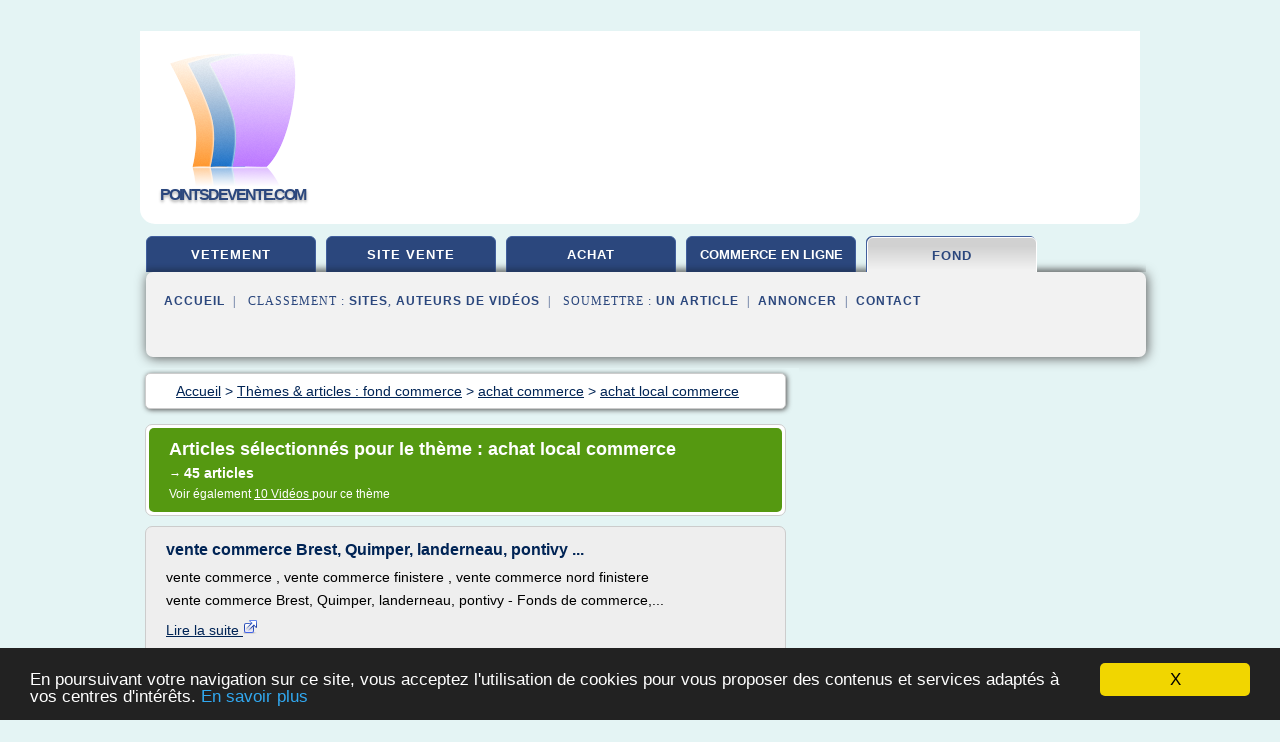

--- FILE ---
content_type: text/html; charset=UTF-8
request_url: https://www.pointsdevente.com/pdv/c,k/bloglist/achat+local+commerce,0
body_size: 84678
content:
<html><head><title>achat local commerce :
              vente commerce Brest, Quimper, landerneau, pontivy ...
                (article) 
              </title><meta http-equiv="content-type" content="text/html; charset=utf-8"/><meta name="description" content="Sites sur achat local commerce: ; "/><meta name="keywords" content="fond commerce, achat local commerce, vid&#xE9;os, article, videos, articles, video, vid&#xE9;o"/><meta content="General" name="rating"/><link href="/taggup/css/style,v2.css" rel="stylesheet" type="text/css"/><link href="/taggup/css/fluid_grid.css" rel="stylesheet" type="text/css"/><link href="/taggup/css/glow-tabs/tabs.css" rel="stylesheet" type="text/css"/><script type="text/javascript" src="/taggup//js/taggup.js"><!--NOT EMPTY--></script><script src="/taggup/domains/common/jquery/js/jquery-1.7.1.min.js"><!--NOT EMPTY--></script><script src="/taggup/domains/common/jquery/js/jquery-ui-1.8.17.custom.min.js"><!--NOT EMPTY--></script><link href="/taggup/domains/common/jquery/css/ui-lightness/jquery-ui-1.8.17.custom.css" media="all" type="text/css" rel="stylesheet"/><script type="text/javascript" src="/taggup/domains/common/windows_js_1.3/javascripts/prototype.js"><!--NOT EMPTY--></script><script type="text/javascript" src="/taggup/domains/common/windows_js_1.3/javascripts/window.js"><!--NOT EMPTY--></script><script type="text/javascript" src="/taggup/domains/common/windows_js_1.3/javascripts/effects.js"><!--NOT EMPTY--></script><script type="text/javascript" src="/taggup/domains/common/windows_js_1.3/javascripts/window_ext.js"><!--NOT EMPTY--></script><link href="/taggup/domains/common/windows_js_1.3/themes/default.css" rel="stylesheet" type="text/css"/><script type="text/javascript">var switchTo5x=true;</script>
<script type="text/javascript" src="https://w.sharethis.com/button/buttons.js"></script>
<script type="text/javascript" src="https://s.sharethis.com/loader.js"></script>

<script type="text/javascript">

   jQuery.noConflict();

   jQuery(document).ready(function(){
     jQuery("a.ext").click(function(){ 
        var url = this.href;

        jQuery.ajax({
        async: false,
        type: "GET",
        url: "/logger", 
        data: {
                sid: Math.random(), 
                clicked: url,
		source: window.location.href
        },
        contentType: "application/x-www-form-urlencoded; charset=UTF-8",
        cache: false
        });
        return true; 
    });
  });

  </script><meta name="viewport" content="width=device-width, initial-scale=1"/><script async="" src="//pagead2.googlesyndication.com/pagead/js/adsbygoogle.js"><!--NOT EMPTY--></script><script>
	  (adsbygoogle = window.adsbygoogle || []).push({
	    google_ad_client: "ca-pub-0960210551554417",
	    enable_page_level_ads: true
	  });
	</script></head><body id="top"><script type="text/javascript">
  window.google_analytics_uacct = "UA-1031560-1"
</script>
<center><div id="fixed_header"><div id="fixed_header_logo"><a href="/"><img border="0" src="/logo.png"/></a></div><div id="fixed_header_menu" style="padding-right: 30px"><a onclick="Element.show('navigation_menu'); Element.hide('show_menu');Element.show('hide_menu');" id="show_menu" style="cursor: pointer">Menu</a><a onclick="Element.hide('navigation_menu'); Element.hide('hide_menu');Element.show('show_menu');" id="hide_menu" style="cursor: pointer">Fermer Menu</a></div></div><script type="text/javascript">
    Element.hide('hide_menu');
  </script><div id="fixed_header_mobile"><div id="fixed_header_logo"><a href="/"><img border="0" src="/logo.png"/></a></div><div id="fixed_header_menu" style="padding-right: 30px"><a onclick="Element.show('navigation_menu'); Element.hide('show_mobile_menu');Element.show('hide_mobile_menu');" id="show_mobile_menu" style="cursor: pointer">Menu</a><a onclick="Element.hide('navigation_menu'); Element.hide('hide_mobile_menu');Element.show('show_mobile_menu');" id="hide_mobile_menu" style="cursor: pointer">Fermer Menu</a></div></div><script type="text/javascript">
    Element.hide('hide_mobile_menu');
  </script><script type="text/javascript"><!--
     if(jQuery(window).outerWidth() > 768){
       jQuery("#fixed_header").hide();
     }

     jQuery(window).resize(function () {
        jQuery("#navigation_menu").hide();
        jQuery("#hide_mobile_menu").hide();
        jQuery("#show_mobile_menu").show();
        jQuery("#hide_menu").hide();
        jQuery("#show_menu").show();
        if (jQuery(this).scrollTop() > 80) {
           jQuery("#fixed_header").show();
        } else {
           jQuery("#fixed_header").hide();
        }
     });


     jQuery(window).scroll(function () { 
	jQuery("#navigation_menu").hide();
	jQuery("#hide_mobile_menu").hide();
	jQuery("#show_mobile_menu").show();
	jQuery("#hide_menu").hide();
	jQuery("#show_menu").show();

	if (jQuery(this).scrollTop() > 80) {
           jQuery("#fixed_header").show();
	} else {
	   jQuery("#fixed_header").hide();
	}
     });

      --></script><div id="container"><!--header-top--><div class="logo_container"><table cellspacing="0" cellpadding="10" border="0"><tr><td align="center">      <a href="/">
        <img border="0" src="/logo.png"/>
      </a>
      <div class="logo"><a>pointsdevente.com</a></div>

</td><td><div class="header_banner_ad"><!-- CSS dans style,v2.css
-->


<script type="text/javascript">
<!--
        google_ad_client = "pub-0960210551554417";
        /* pageheader */
        google_ad_slot = "9359404680";
        google_ad_width = 728;
        google_ad_height = 90;
        //-->
        </script>
        <script type="text/javascript"
                src="https://pagead2.googlesyndication.com/pagead/show_ads.js">
        <!--NOT EMPTY-->
        </script>




</div></td></tr></table></div><div id="navigation_menu"><ul><li><a href="/index.html">Accueil</a></li><li><a href="/index.html"> Vetement En Ligne</a></li><li><a href="/pdv/2/site+de+vente.html"> Site De Vente</a></li><li><a href="/pdv/3/achat+en+ligne.html"> Achat En Ligne</a></li><li><a href="/pdv/4/commerce+en+ligne.html"> Commerce En Ligne</a></li><li><a href="/pdv/5/fond+commerce.html" id="current" class="selected"> Fond Commerce</a></li><li><a href="/pdv/top/blogs/0">Classement de Sites</a></li><li><a href="/pdv/top/producers/0">Classement Auteurs de Vid&#xE9;os</a></li><li><a rel="nofollow" href="/submit.php">
        Soumettre 
      un article</a></li><li><a rel="nofollow" href="/advertise.php">Annoncer</a></li><li><a rel="nofollow" href="/contact.php">Contact</a></li></ul></div><script type="text/javascript">
             Element.hide('navigation_menu');
           </script><div id="header"><ul id="navigation"><li><a href="/index.html">vetement</a></li><li><a href="/pdv/2/site+de+vente.html">site vente</a></li><li><a href="/pdv/3/achat+en+ligne.html">achat</a></li><li><a href="/pdv/4/commerce+en+ligne.html" style="letter-spacing: 0px;">commerce en ligne</a></li><li id="current" class="selected"><a href="/pdv/5/fond+commerce.html">fond</a></li><li class="shadow"/></ul><div id="subnavigation"><span>&#xA0;&#xA0;</span><a href="/index.html">Accueil</a><span>&#xA0;&#xA0;|&#xA0;&#xA0; 
        Classement :
      </span><a href="/pdv/top/blogs/0">Sites</a><span>, </span><a href="/pdv/top/producers/0">Auteurs de Vid&#xE9;os</a><span>&#xA0;&#xA0;|&#xA0;&#xA0; 
        Soumettre :
      </span><a rel="nofollow" href="/submit.php">un article</a><span>&#xA0;&#xA0;|&#xA0;&#xA0;</span><a rel="nofollow" href="/advertise.php">Annoncer</a><span>&#xA0;&#xA0;|&#xA0;&#xA0;</span><a rel="nofollow" href="/contact.php">Contact</a><div id="header_ad"><script type="text/javascript"><!--
        google_ad_client = "pub-0960210551554417";
        /* 728x15, created 3/31/11 */
        google_ad_slot = "0839699374";
        google_ad_width = 728;
        google_ad_height = 15;
        //-->
        </script>
        <script type="text/javascript"
        src="https://pagead2.googlesyndication.com/pagead/show_ads.js">
          <!--NOT EMPTY-->
        </script>
</div></div></div><div id="content"><div id="path"><ol vocab="http://schema.org/" typeof="BreadcrumbList" id="path_BreadcrumbList"><li property="itemListElement" typeof="ListItem"><a property="item" typeof="WebPage" href="/index.html"><span property="name">Accueil</span></a><meta property="position" content="1"/></li><li><span> &gt; </span></li><li property="itemListElement" typeof="ListItem"><a class="selected" property="item" typeof="WebPage" href="/pdv/5/fond+commerce.html"><span property="name">Th&#xE8;mes &amp; articles :
                            fond commerce</span></a><meta property="position" content="2"/></li><li><span> &gt; </span></li><li property="itemListElement" typeof="ListItem"><a href="/pdv/c,k/bloglist/achat+commerce,0" typeof="WebPage" property="item"><span property="name">achat commerce</span></a><meta property="position" content="3"/></li><li><span> &gt; </span></li><li property="itemListElement" typeof="ListItem"><a href="/pdv/c,k/bloglist/achat+local+commerce,0" typeof="WebPage" property="item"><span property="name">achat local commerce</span></a><meta property="position" content="4"/></li></ol></div><div id="main_content"><div class="pagination"><div class="pagination_inner"><p class="hilite">
        Articles s&#xE9;lectionn&#xE9;s pour le th&#xE8;me : 
      achat local commerce</p><p> 
		      &#x2192; <span class="bold">45
        articles 
      </span></p><p>
         Voir &#xE9;galement
      <a href="/pdv/c,k/videolist/achat+local+commerce,0">10 
        Vid&#xE9;os
      </a>
        pour ce th&#xE8;me
      </p></div></div><div id="itemList"><div class="evenItem"><h1>vente commerce Brest, Quimper, landerneau, pontivy ...</h1><p>vente commerce , vente commerce finistere , vente commerce nord finistere</p><p>vente commerce Brest, Quimper, landerneau, pontivy - Fonds de commerce,...<read_more/></p><p><a target="_blank" href="/pdv/blog/unclassified/0#http://www.luxior-commerces.com/" class="ext" rel="nofollow">
        Lire la suite
      <img class="icon" border="0" src="/taggup/domains/common/ext_arrow.png"/></a></p><p><br/><span class="property">
        Site :
      </span>http://www.luxior-commerces.com</p><p><span class="property">
        Th&#xE8;mes li&#xE9;s 
      : </span><a href="/pdv/c,k/bloglist/achat+vente+commerce+brest,0" style="font-size: &#10;      11px&#10;    ;">achat vente commerce brest</a> /
         <a href="/pdv/c,k/bloglist/achat+et+vente+fond+de+commerce,0" style="font-size: &#10;      16px&#10;    ;">achat et vente fond de commerce</a> /
         <a href="/pdv/c,k/bloglist/achat+vente+de+commerce,0" style="font-size: &#10;      16px&#10;    ;">achat vente de commerce</a> /
         <a href="/pdv/c,k/bloglist/achat+fond+de+commerce+bar,0" style="font-size: &#10;      14px&#10;    ;">achat fond de commerce bar</a> /
         <a href="/pdv/c,k/bloglist/achat+d+un+fonds+de+commerce,0" style="font-size: &#10;      18px&#10;    ;">achat d un fonds de commerce</a></p><div class="tag_ad">

<style type="text/css">
@media (min-width: 769px) {
div.tag_ad_1_desktop {  }
div.tag_ad_1_mobile { display: none }
}

@media (max-width: 768px) {
div.tag_ad_1_mobile {  }
div.tag_ad_1_desktop { display: none }
}

</style>

<div class="tag_ad_1_desktop">

<script type="text/javascript"><!--
        google_ad_client = "pub-0960210551554417";
        /* 468x15, created 3/31/11 */
        google_ad_slot = "8030561878";
        google_ad_width = 468;
        google_ad_height = 15;
        //-->
        </script>
        <script type="text/javascript"
        src="https://pagead2.googlesyndication.com/pagead/show_ads.js">
          <!--NOT EMPTY-->
        </script>

</div>


<div class="tag_ad_1_mobile">

<script async src="//pagead2.googlesyndication.com/pagead/js/adsbygoogle.js"></script>
<!-- responsive-text-display -->
<ins class="adsbygoogle"
     style="display:block"
     data-ad-client="ca-pub-0960210551554417"
     data-ad-slot="9996705600"
     data-ad-format="auto"></ins>
<script>
(adsbygoogle = window.adsbygoogle || []).push({});
</script>

</div>
</div></div><div class="oddItem"><h2>Boucherie / Charcuterie | Vente et Achat fonds de commerce ...</h2><p>contact@acquicessio.fr</p><p>https://www.acquicessio.com</p><p>Vente commerce / Vente magasin / Vente fonds de commerce / Immobilier commercial &#xE0; vendre / Cession commerce / Vente local commercial / Vente TPE / Vente soci&#xE9;t&#xE9; / Achat commerce / Achat magasin / Acquisition commerce / Achat local...<read_more/></p><p><a target="_blank" href="/pdv/blog/unclassified/0#https://www.acquicessio.com/annonce/BMD1366/boucherie-charcuterie-/" class="ext" rel="nofollow">
        Lire la suite
      <img class="icon" border="0" src="/taggup/domains/common/ext_arrow.png"/></a></p><p><br/><span class="property">
        Site :
      </span>https://www.acquicessio.com</p><p><span class="property">
        Th&#xE8;mes li&#xE9;s 
      : </span><a href="/pdv/c,k/bloglist/achat+et+vente+fond+de+commerce,0" style="font-size: &#10;      16px&#10;    ;">achat et vente fond de commerce</a> /
         <a href="/pdv/c,k/bloglist/achat+vente+de+commerce,0" style="font-size: &#10;      16px&#10;    ;">achat vente de commerce</a> /
         <a href="/pdv/c,k/bloglist/achat+local+commercial,0" style="font-size: &#10;      14px&#10;    ;">achat local commercial</a> /
         <a href="/pdv/c,k/bloglist/vente+fond+de+commerce+presse,0" style="font-size: &#10;      14px&#10;    ;">vente fond de commerce presse</a> /
         <a href="/pdv/c,k/bloglist/vente+fond+de+commerce+boulangerie,0" style="font-size: &#10;      14px&#10;    ;">vente fond de commerce boulangerie</a></p><div class="tag_ad">

<style type="text/css">
@media (min-width: 769px) {
div.tag_ad_2_desktop {  }
div.tag_ad_2_mobile { display: none }
}

@media (max-width: 768px) {
div.tag_ad_2_mobile {  }
div.tag_ad_2_desktop { display: none }
}

</style>

<div class="tag_ad_2_desktop">

<script type="text/javascript"><!--
        google_ad_client = "pub-0960210551554417";
        /* 468x15, created 3/31/11 */
        google_ad_slot = "8030561878";
        google_ad_width = 468;
        google_ad_height = 15;
        //-->
        </script>
        <script type="text/javascript"
        src="https://pagead2.googlesyndication.com/pagead/show_ads.js">
          <!--NOT EMPTY-->
        </script>

</div>


<div class="tag_ad_2_mobile">

<script async src="//pagead2.googlesyndication.com/pagead/js/adsbygoogle.js"></script>
<!-- responsive-text-display -->
<ins class="adsbygoogle"
     style="display:block"
     data-ad-client="ca-pub-0960210551554417"
     data-ad-slot="9996705600"
     data-ad-format="auto"></ins>
<script>
(adsbygoogle = window.adsbygoogle || []).push({});
</script>

</div>
</div></div><div class="evenItem"><h2>AGENCE DU VIEUX MARCHE ROUEN 76000 - Annonces immobilier</h2><p>Professionnel de la transaction immobili&#xE8;re et en fonds de commerce depuis 1991, notre exp&#xE9;rience est mise &#xE0; votre service pour vous aider, s&#xE9;lectionner, et accompagner dans tous vos projets de vente ou d'achat.</p><p>En transaction fonds de commerce, nous vous accompagnons pendant et apr&#xE8;s toute la transaction afin de constituer, pr&#xE9;senter tous les dossiers n&#xE9;cessaires &#xE0; votre acquisition mais &#xE9;galement &#xE0; l'obtention des agr&#xE9;ments.</p><p>Nous pouvons &#xE9;galement donner des avis de valeur de votre bien ou de votre commerce.</p><p>Inscrit &#xE0; l'ORIAS, notre...<read_more/></p><p><a target="_blank" href="/pdv/blog/unclassified/0#http://www.agenceduvieuxmarche.fr/" class="ext" rel="nofollow">
        Lire la suite
      <img class="icon" border="0" src="/taggup/domains/common/ext_arrow.png"/></a></p><p><br/><span class="property">
        Site :
      </span>http://www.agenceduvieuxmarche.fr</p><div class="tag_ad">
<script async src="//pagead2.googlesyndication.com/pagead/js/adsbygoogle.js"></script>
<!-- responsive-text-display -->
<ins class="adsbygoogle"
     style="display:block"
     data-ad-client="ca-pub-0960210551554417"
     data-ad-slot="9996705600"
     data-ad-format="auto"></ins>
<script>
(adsbygoogle = window.adsbygoogle || []).push({});
</script>

</div></div><div class="oddItem"><h2>achat restaurant &gt; restaurant a vendre &gt; vente fond de ...</h2><p>Vous recherchez un fond de commerce un restaurant des murs pour cr&#xE9;er votre activit&#xE9; ou vendre votre &#xE9;tablissement de restauration situ&#xE9; sur La Rochelle et ses environs? Il sagit dun acte important et je me propose de vous accompagner dans cette d&#xE9;marche et r&#xE9;pondre &#xE0; vos besoins en toute s&#xE9;r&#xE9;nit&#xE9;. Effectivement je mengage &#xE0; faire aboutir votre projet professionnel vous faire...<read_more/></p><p><a target="_blank" href="/pdv/blog/achat-vente-restaurant.com/0#http://achat-vente-restaurant.com/restaurant-a-vendre/vente-fond-de-commerce-restaurant.htm" class="ext" rel="nofollow">
        Lire la suite
      <img class="icon" border="0" src="/taggup/domains/common/ext_arrow.png"/></a></p><p><br/><span class="property">
        Site :
      </span><a href="/pdv/blog/achat-vente-restaurant.com/0">http://achat-vente-restaurant.com</a></p></div><div class="oddItem"><h2>Achat, Vente fond de commerce &amp; locaux commerciaux ...</h2><p>Publier une annonce</p><p>Trouvez rapidement des fonds de commerces ou locaux commerciaux a vendre ou a louer Marseille parmi les petites annonces en immobilier professionnel de particuliers et professionnels sur Vivastreet Immobilier....<read_more/></p><p><a target="_blank" href="/pdv/blog/marseille.vivastreet.com/0#http://marseille.vivastreet.com/annonces-commerce-pas-de-porte+marseille/q/restaurant" class="ext" rel="nofollow">
        Lire la suite
      <img class="icon" border="0" src="/taggup/domains/common/ext_arrow.png"/></a></p><p><span class="property">Date: </span>2017-07-07 16:50:47<br/><span class="property">
        Site :
      </span><a href="/pdv/blog/marseille.vivastreet.com/0">http://marseille.vivastreet.com</a></p><p><span class="property">
        Th&#xE8;mes li&#xE9;s 
      : </span><a href="/pdv/c,k/bloglist/achat+et+vente+fond+commerce+france,0" style="font-size: &#10;      14px&#10;    ;">achat et vente fond commerce france</a> /
         <a href="/pdv/c,k/bloglist/achat+d+un+fond+de+commerce+en+france,0" style="font-size: &#10;      14px&#10;    ;">achat d'un fond de commerce en france</a> /
         <a href="/pdv/c,k/bloglist/annonce+fond+de+commerce+a+vendre,0" style="font-size: &#10;      14px&#10;    ;">annonce fond de commerce a vendre</a> /
         <a href="/pdv/c,k/bloglist/annonce+vente+fond+de+commerce+gratuite,0" style="font-size: &#10;      14px&#10;    ;">annonce vente fond de commerce gratuite</a> /
         <a href="/pdv/c,k/bloglist/annonces+vente+fond+commerce,0" style="font-size: &#10;      16px&#10;    ;">annonces vente fond commerce</a></p></div><div class="evenItem"><h2>Commerce &#xE0; vendre Paris 15 (75015) - Paris 75 - Vente ...</h2><p>Location bureau Puteaux</p><p>Le 15&#xE8;me arrondissement parisien est le p&#xF4;le d'activit&#xE9;s le plus important de la rive gauche de la Seine. Aussi nomm&#xE9; arrondissement de Vaugirard, il est l'une des zones les plus fr&#xE9;quent&#xE9;es de la capitale et pourvues en locaux commerciaux. Situ&#xE9; pr&#xE8;s de Boulogne-Billancourt, au sud-ouest de Paris, il est valoris&#xE9; par diff&#xE9;rents sites comme l'&#xEE;le aux Cygnes et...<read_more/></p><p><a target="_blank" href="/pdv/blog/www.bnppre.fr/0#https://www.bnppre.fr/a-vendre/commerce/paris-75/paris-15-75015/" class="ext" rel="nofollow">
        Lire la suite
      <img class="icon" border="0" src="/taggup/domains/common/ext_arrow.png"/></a></p><p><br/><span class="property">
        Site :
      </span><a href="/pdv/blog/www.bnppre.fr/0">https://www.bnppre.fr</a></p><p><span class="property">
        Th&#xE8;mes li&#xE9;s 
      : </span><a href="/pdv/c,k/bloglist/achat+fond+de+commerce+paris+15,0" style="font-size: &#10;      12px&#10;    ;">achat fond de commerce paris 15</a> /
         <a href="/pdv/c,k/bloglist/achat+local+commercial+paris,0" style="font-size: &#10;      12px&#10;    ;">achat local commercial paris</a> /
         <a href="/pdv/c,k/bloglist/achat+d+un+fonds+de+commerce,0" style="font-size: &#10;      18px&#10;    ;">achat d un fonds de commerce</a> /
         <a href="/pdv/c,k/bloglist/achat+commerce+paris+15,0" style="font-size: &#10;      11px&#10;    ;">achat commerce paris 15</a> /
         <a href="/pdv/c,k/bloglist/commerce+a+vendre+paris+15,0" style="font-size: &#10;      12px&#10;    ;">commerce a vendre paris 15</a></p></div><div class="oddItem"><h2>Fonds de commerce &#xE0; vendre - Annonces achat vente ...</h2><p>Connexion</p><p>Bienvenue sur le site d'annonces d&#xE9;di&#xE9; exclusivement aux commerces de proximit&#xE9;</p><p>Plus de 50 000 annonces de commerces &#xE0;...<read_more/></p><p><a target="_blank" href="/pdv/blog/www.lesannoncesducommerce.fr/0#https://www.lesannoncesducommerce.fr/" class="ext" rel="nofollow">
        Lire la suite
      <img class="icon" border="0" src="/taggup/domains/common/ext_arrow.png"/></a></p><p><br/><span class="property">
        Site :
      </span><a href="/pdv/blog/www.lesannoncesducommerce.fr/0">https://www.lesannoncesducommerce.fr</a></p><p><span class="property">
        Th&#xE8;mes li&#xE9;s 
      : </span><a href="/pdv/c,k/bloglist/annonce+fond+de+commerce+a+vendre,0" style="font-size: &#10;      14px&#10;    ;">annonce fond de commerce a vendre</a> /
         <a href="/pdv/c,k/bloglist/vente+d+un+fond+de+commerce+et+bail+commercial,0" style="font-size: &#10;      16px&#10;    ;">vente d'un fond de commerce et bail commercial</a> /
         <a href="/pdv/c,k/bloglist/annonces+vente+fond+commerce,0" style="font-size: &#10;      16px&#10;    ;">annonces vente fond commerce</a> /
         <a href="/pdv/c,k/bloglist/cession+d+un+fonds+de+commerce+et+bail+commercial,0" style="font-size: &#10;      16px&#10;    ;">cession d'un fonds de commerce et bail commercial</a> /
         <a href="/pdv/c,k/bloglist/vendre+achat+fond+commerce,0" style="font-size: &#10;      14px&#10;    ;">vendre achat fond commerce</a></p></div><div class="evenItem"><h2>Immobilier de commerce : les meilleures solutions</h2><p>Agence immobili&#xE8;re</p><p>March&#xE9; commercial</p><p>L'immobilier commercial est le march&#xE9; sur lequel se font les transactions d'achat, de vente de commerce, de fonds de commerce et de locations de biens mobiliers &#xE0; usage commercial. Il peut s'agir de bureaux, de boutiques, de parking...</p><p>Avant de d&#xE9;buter une activit&#xE9; commerciale, le particulier doit d&#xE9;finir un statut commercial. Va-t-il opter pour un...<read_more/></p><p><a target="_blank" href="/pdv/blog/unclassified/0#http://www.immobilier-commerce.net/" class="ext" rel="nofollow">
        Lire la suite
      <img class="icon" border="0" src="/taggup/domains/common/ext_arrow.png"/></a></p><p><span class="property">Date: </span>2018-04-15 14:54:57<br/><span class="property">
        Site :
      </span>http://www.immobilier-commerce.net</p><p><span class="property">
        Th&#xE8;mes li&#xE9;s 
      : </span><a href="/pdv/c,k/bloglist/location+vente+d+un+fond+de+commerce,0" style="font-size: &#10;      16px&#10;    ;">location vente d'un fond de commerce</a> /
         <a href="/pdv/c,k/bloglist/agent+immobilier+vente+fond+de+commerce,0" style="font-size: &#10;      14px&#10;    ;">agent immobilier vente fond de commerce</a> /
         <a href="/pdv/c,k/bloglist/achat+et+vente+fond+commerce+france,0" style="font-size: &#10;      14px&#10;    ;">achat et vente fond commerce france</a> /
         <a href="/pdv/c,k/bloglist/achat+et+vente+fond+de+commerce,0" style="font-size: &#10;      16px&#10;    ;">achat et vente fond de commerce</a> /
         <a href="/pdv/c,k/bloglist/achat+d+un+fond+de+commerce+en+france,0" style="font-size: &#10;      14px&#10;    ;">achat d'un fond de commerce en france</a></p></div><div class="oddItem"><h2>Vente commerces, locaux d'entreprises et immeubles autour ...</h2><p>Achat commerces ou immeubles Argentan</p><p>Commerces et Immeubles</p><p>Vous avez le projet de cr&#xE9;er un commerce, vous avez d&#xE9;j&#xE0; une activit&#xE9; commerciale...<read_more/></p><p><a target="_blank" href="/pdv/blog/unclassified/0#http://www.hexagoneimmobilier.fr/ventes-commerces+et+immeubles-fraicheur-1.html" class="ext" rel="nofollow">
        Lire la suite
      <img class="icon" border="0" src="/taggup/domains/common/ext_arrow.png"/></a></p><p><br/><span class="property">
        Site :
      </span>http://www.hexagoneimmobilier.fr</p><p><span class="property">
        Th&#xE8;mes li&#xE9;s 
      : </span><a href="/pdv/c,k/bloglist/achat+d+un+commerce,0" style="font-size: &#10;      18px&#10;    ;">achat d un commerce</a> /
         <a href="/pdv/c,k/bloglist/achat+local+commerce,0" class="selected" style="font-size: &#10;      12px&#10;    ;">achat local commerce</a> /
         <a href="/pdv/c,k/bloglist/vente+d+un+commerce,0" style="font-size: &#10;      18px&#10;    ;">vente d un commerce</a> /
         <a href="/pdv/c,k/bloglist/achat+vente+de+commerce,0" style="font-size: &#10;      16px&#10;    ;">achat vente de commerce</a> /
         <a href="/pdv/c,k/bloglist/agence+immobilier+achat+commerce,0" style="font-size: &#10;      14px&#10;    ;">agence immobilier achat commerce</a></p></div><div class="evenItem"><h2>Offre, Achat, Fond de commerce | Tout</h2><p>Je dois faire une offre d'achat pour un fond de commerce. O&#xF9; puis-je trouver des mod&#xE8;les pour la r&#xE9;daction Par ailleurs, le vendeur demande un d&#xE9;p&#xF4;t de garantie au moment de la signature du compromis de vente &#xE0; hauteur de 5% du montant de la transaction. Est-ce normal Que se passe-t-il si la banque me refuse ensuite le pr&#xEA;t Par rapport &#xE0; la banque, puis-je toujours consid&#xE9;rer cet argent...<read_more/></p><p><a target="_blank" href="/pdv/blog/achat-vente.cession-commerce.com/0#http://achat-vente.cession-commerce.com/offre-achat-fond-de-commerce.html" class="ext" rel="nofollow">
        Lire la suite
      <img class="icon" border="0" src="/taggup/domains/common/ext_arrow.png"/></a></p><p><br/><span class="property">
        Site :
      </span><a href="/pdv/blog/achat-vente.cession-commerce.com/0">http://achat-vente.cession-commerce.com</a></p></div><div class="oddItem"><h2>commerces a vendre vendee achat vente fonds de commerces ...</h2><p>Afin de mieux cibler votre demande, choisissez au moins un crit&#xE8;re           de recherche :</p><p>Type de fonds de commerce</p><p>Prix</p><p>Retrouvez sur cette page ce qui concerne : fond fonds de commerces &#xE0; vendre commerces vend&#xE9;e, les annonces de fond de commerce a vendre en vendee boutiques boutique commerces revue commerce vente achat vendre transaction...<read_more/></p><p><a target="_blank" href="/pdv/blog/www.vendee-immobilier.com/0#http://www.vendee-immobilier.com/cfm/fondcommerce.cfm" class="ext" rel="nofollow">
        Lire la suite
      <img class="icon" border="0" src="/taggup/domains/common/ext_arrow.png"/></a></p><p><br/><span class="property">
        Site :
      </span><a href="/pdv/blog/www.vendee-immobilier.com/0">http://www.vendee-immobilier.com</a></p></div><div class="evenItem"><h2>annonce fond de commerce - achat-vente-restaurant.com</h2><p>Vente fonds de commerce Paris 11&#xE8;me 75011 Achat fonds de commerce Paris 11&#xE8;me 75.</p><p>Prix de cession 60 000. L'agence POINT DE VENTE vous propose dans le quartier de nation cours de vincennes un commerce d'une surface totale de 32 m Au rez-de-chauss&#xE9;e une surface de 32 m. L'emplacement est id&#xE9;al pour Restauration. POINT DE VENTE 11&#xE8;me Contacter T&#xE9;l&#xE9;phone Site web du pro. Prix de cession 60...<read_more/></p><p><a target="_blank" href="/pdv/blog/achat-vente-restaurant.com/0#http://achat-vente-restaurant.com/annonce-fond-de-commerce/agence-fond-de-commerce.htm" class="ext" rel="nofollow">
        Lire la suite
      <img class="icon" border="0" src="/taggup/domains/common/ext_arrow.png"/></a></p><p><br/><span class="property">
        Site :
      </span><a href="/pdv/blog/achat-vente-restaurant.com/0">http://achat-vente-restaurant.com</a></p></div><div class="oddItem"><h2>Offre, Achat, Fonds de commerce, Agence | Tout</h2><p>Pouvons-nous encore nous retracter ?</p><p>Nous avons sign&#xE9; une offre d'achat pour un fonds de commerce et nous devrions signer un compromis de vente dans quelques jours et donc faire un versement de 5 %, l'intermediare de l'agence qui va nous faire signer le compromis de vente veux passer a l'acte definitif mais nous n'avons pas eu encore l'accord de la banque.&#xA0;&#xA0;[...] Quoi qu'il en soit, il est...<read_more/></p><p><a target="_blank" href="/pdv/blog/achat-vente.cession-commerce.com/0#http://achat-vente.cession-commerce.com/offre-achat-fonds-de-commerce-agence.html" class="ext" rel="nofollow">
        Lire la suite
      <img class="icon" border="0" src="/taggup/domains/common/ext_arrow.png"/></a></p><p><br/><span class="property">
        Site :
      </span><a href="/pdv/blog/achat-vente.cession-commerce.com/0">http://achat-vente.cession-commerce.com</a></p></div><div class="evenItem"><h2>Vente commerces Alpes Maritimes - vente locaux avec la ...</h2><p>695 000 EUR</p><p>L'achat d'un commerce avec la Fnaim 06</p><p>Les trois grandes agglom&#xE9;rations des Alpes Maritime : Nice, Cannes / Grasse / Antibes, et Menton / Monaco, concentrent 94,5% de la  population totale (source : arthurloyd ).</p><p>Les zones d'activit&#xE9;s de ce d&#xE9;partement sont Nice, Sophia Antipolis, Saint Laurent du Var, Antibes, Vallauris et Mouans Sartoux.</p><p>A l'achat, le prix au m&#xB2; d'un...<read_more/></p><p><a target="_blank" href="/pdv/blog/unclassified/0#http://www.fnaim06.fr/commerces/ventes/1" class="ext" rel="nofollow">
        Lire la suite
      <img class="icon" border="0" src="/taggup/domains/common/ext_arrow.png"/></a></p><p><br/><span class="property">
        Site :
      </span>http://www.fnaim06.fr</p><p><span class="property">
        Th&#xE8;mes li&#xE9;s 
      : </span><a href="/pdv/c,k/bloglist/achat+d+un+commerce,0" style="font-size: &#10;      18px&#10;    ;">achat d un commerce</a> /
         <a href="/pdv/c,k/bloglist/prix+de+vente+d+un+commerce,0" style="font-size: &#10;      18px&#10;    ;">prix de vente d un commerce</a> /
         <a href="/pdv/c,k/bloglist/commerce+a+vendre+alpes+maritimes,0" style="font-size: &#10;      12px&#10;    ;">commerce a vendre alpes maritimes</a> /
         <a href="/pdv/c,k/bloglist/vente+d+un+commerce,0" style="font-size: &#10;      18px&#10;    ;">vente d un commerce</a> /
         <a href="/pdv/c,k/bloglist/agence+immobiliere+vente+commerce+nice,0" style="font-size: &#10;      11px&#10;    ;">agence immobiliere vente commerce nice</a></p></div><div class="oddItem"><h2>Commerce a Vendre</h2><p>Vendez votre commerce</p><p>Bienvenue sur Commerce-a-vendre.com</p><p>Notre site Commerce-a-vendre.com vous aide dans le cadre de la&#xA0;cession d'un fonds de commerce, d'un&#xA0;local commercial &#xE0; vendre, ou d'une&#xA0;entreprise &#xE0; reprendre... de Professionnels &#xE0; Professionnels en Bretagne et sur toute la...<read_more/></p><p><a target="_blank" href="/pdv/blog/unclassified/0#http://commerce-a-vendre.com/" class="ext" rel="nofollow">
        Lire la suite
      <img class="icon" border="0" src="/taggup/domains/common/ext_arrow.png"/></a></p><p><br/><span class="property">
        Site :
      </span>http://commerce-a-vendre.com</p><p><span class="property">
        Th&#xE8;mes li&#xE9;s 
      : </span><a href="/pdv/c,k/bloglist/vendre+achat+fond+commerce,0" style="font-size: &#10;      14px&#10;    ;">vendre achat fond commerce</a> /
         <a href="/pdv/c,k/bloglist/annonce+fond+de+commerce+a+vendre,0" style="font-size: &#10;      14px&#10;    ;">annonce fond de commerce a vendre</a> /
         <a href="/pdv/c,k/bloglist/recherche+fonds+de+commerce+a+vendre,0" style="font-size: &#10;      14px&#10;    ;">recherche fonds de commerce a vendre</a> /
         <a href="/pdv/c,k/bloglist/cession+d+un+fond+de+commerce,0" style="font-size: &#10;      18px&#10;    ;">cession d un fond de commerce</a> /
         <a href="/pdv/c,k/bloglist/fond+de+commerce+a+vendre+en+france,0" style="font-size: &#10;      14px&#10;    ;">fond de commerce a vendre en france</a></p></div><div class="evenItem"><h2>Locaux commerciaux fonds de commerce &#xE0; vendre vend&#xE9;e ...</h2><p>Supprimer</p><p>LOCAUX COMMERCIAUX / FONDS</p><p>Trouvez ici l'ensemble des annonces gratuites qui concernent la vente l'achat la cession ou la location de locaux commerciaux, de fonds de commerces de pas de porte dans le domaine de l'entreprise le commerce en Vend&#xE9;e. H&#xF4;tels campings g&#xEE;tes &#xE0; vendre pour d&#xE9;marrer une activit&#xE9; c'est l'id&#xE9;al.</p><p>Fonds de commerce local commercial &#xE0; Chantonnay&#xA0;- Chantonnay...<read_more/></p><p><a target="_blank" href="/pdv/blog/unclassified/0#http://www.vendeen.net/locaux-commerciaux-fonds.htm" class="ext" rel="nofollow">
        Lire la suite
      <img class="icon" border="0" src="/taggup/domains/common/ext_arrow.png"/></a></p><p><br/><span class="property">
        Site :
      </span>http://www.vendeen.net</p></div><div class="oddItem"><h2>Immobilier d'entreprise Aix en Provence - Carnot Drujon ...</h2><p>Nos 10 derni&#xE8;res annonces immobili&#xE8;res bureaux, locaux, fonds de commerces &#xE0; Aix en Provence : Achat Villa 165m&#xB2; sur jardin 1000m&#xB2; A 15mn d'Aix en Provence, profitez du calme, du dynamisme et de la situation privil&#xE9;gi&#xE9;e de Velaux. Nous vous proposons un authentique mas en pierre de 165m&#xB2; sur un jardin de 1000m&#xB2; avec piscine. R&#xE9;nov&#xE9; dans le plus pur respect de la pierre, &#xE0; l'aide de...<read_more/></p><p><a target="_blank" href="/pdv/blog/unclassified/0#http://www.carnotdrujon-commerce.com/" class="ext" rel="nofollow">
        Lire la suite
      <img class="icon" border="0" src="/taggup/domains/common/ext_arrow.png"/></a></p><p><br/><span class="property">
        Site :
      </span>http://www.carnotdrujon-commerce.com</p><p><span class="property">
        Th&#xE8;mes li&#xE9;s 
      : </span><a href="/pdv/c,k/bloglist/achat+local+commercial,0" style="font-size: &#10;      14px&#10;    ;">achat local commercial</a> /
         <a href="/pdv/c,k/bloglist/vente+mur+commerciaux,0" style="font-size: &#10;      12px&#10;    ;">vente mur commerciaux</a> /
         <a href="/pdv/c,k/bloglist/vente+fond+de+commerce+aix+en+provence,0" style="font-size: &#10;      12px&#10;    ;">vente fond de commerce aix en provence</a> /
         <a href="/pdv/c,k/bloglist/vente+fond+de+commerce+restaurant+aix+en+provence,0" style="font-size: &#10;      11px&#10;    ;">vente fond de commerce restaurant aix en provence</a> /
         <a href="/pdv/c,k/bloglist/agence+immobiliere+vente+commerce+aix+en+provence,0" style="font-size: &#10;      11px&#10;    ;">agence immobiliere vente commerce aix en provence</a></p></div><div class="evenItem"><h2>Fonds de commerce Aix-en-Provence - Achat / vente fonds de ...</h2><p>Fonds de commerce Aix-en-Provence</p><p>Nos annonces pour la reprise ou la vente d'un fonds de commerce &#xE0; Aix</p><p>Le r&#xE9;seau Michel Simond , sp&#xE9;cialis&#xE9; dans&#xA0; l'accompagnement des c&#xE9;dants et repreneurs d'entreprises et de commerces, couvre la plupart des grandes villes de la France. Notre cabinet &#xE0; Aix-en-Provence dans le d&#xE9;partement des Bouches-du-Rh&#xF4;ne, met &#xE0; votre disposition ses consultants...<read_more/></p><p><a target="_blank" href="/pdv/blog/www.msimond.fr/0#http://www.msimond.fr/fonds-commerce/fonds-de-commerce-aix-en-provence.htm" class="ext" rel="nofollow">
        Lire la suite
      <img class="icon" border="0" src="/taggup/domains/common/ext_arrow.png"/></a></p><p><br/><span class="property">
        Site :
      </span><a href="/pdv/blog/www.msimond.fr/0">msimond.fr</a></p></div><div class="oddItem"><h2>Achat fond de commerce - fonds de commerce, boutique &#xE0; ...</h2><p>Vous souhaitez consulter les offres disponibles sur le site</p><p>Vous inscrire vous permet de :</p><p>&#xA0;Cr&#xE9;er vos alertes et sauvegardez vos recherche</p><p>&#xA0;Consulter les offres des professionels de la cession et des particuliers c&#xE9;dants.</p><p>&#xA0;D&#xE9;posez gratuitement des annonces de recherche</p><p>Inscrivez vous</p><p>Diffusez l'ensemble de mandats et multipliez vos contacts</p><p>Le d&#xE9;p&#xF4;t de vos annonces de cession &#xE0; partir...<read_more/></p><p><a target="_blank" href="/pdv/blog/www.commerces-en-direct.fr/0#http://www.commerces-en-direct.fr/" class="ext" rel="nofollow">
        Lire la suite
      <img class="icon" border="0" src="/taggup/domains/common/ext_arrow.png"/></a></p><p><span class="property">Date: </span>2017-07-07 16:45:22<br/><span class="property">
        Site :
      </span><a href="/pdv/blog/www.commerces-en-direct.fr/0">http://www.commerces-en-direct.fr</a></p></div><div class="evenItem"><h2>Expert immobilier commerce DIEPPE Tel 02 35 82 48 15 ...</h2><p>Notre agence immobili&#xE8;re propose aux particuliers des maisons, villas et appartements et</p><p>immeubles &#xE0; vendre de toutes tailles, tous...<read_more/></p><p><a target="_blank" href="/pdv/blog/unclassified/0#http://www.expert-immo76.fr/" class="ext" rel="nofollow">
        Lire la suite
      <img class="icon" border="0" src="/taggup/domains/common/ext_arrow.png"/></a></p><p><br/><span class="property">
        Site :
      </span>http://www.expert-immo76.fr</p><p><span class="property">
        Th&#xE8;mes li&#xE9;s 
      : </span><a href="/pdv/c,k/bloglist/immobilier+commerce+expert+dieppe+dieppe,0" style="font-size: &#10;      11px&#10;    ;">immobilier commerce expert dieppe dieppe</a> /
         <a href="/pdv/c,k/bloglist/achat+local+commercial,0" style="font-size: &#10;      14px&#10;    ;">achat local commercial</a> /
         <a href="/pdv/c,k/bloglist/offre+d+achat+fonds+de+commerce,0" style="font-size: &#10;      14px&#10;    ;">offre d achat fonds de commerce</a> /
         <a href="/pdv/c,k/bloglist/achat+fond+de+commerce+restaurant,0" style="font-size: &#10;      14px&#10;    ;">achat fond de commerce restaurant</a> /
         <a href="/pdv/c,k/bloglist/fond+de+commerce+a+vendre+restauration,0" style="font-size: &#10;      14px&#10;    ;">fond de commerce a vendre restauration</a></p></div><div class="oddItem"><h2>Des Avocats pour l'achat d'un fonds de commerce &#xE0; Bordeaux ...</h2><p>Notre accompagnement global lors de l'achat d'un fonds de commerce</p><p>Audit juridique et fiscal pr&#xE9;alable et assistance &#xE0; la d&#xE9;termination du prix</p><p>Cette phase pr&#xE9;alable est essentielle afin que les parties en pr&#xE9;sence trouvent un accord concernant les principales modalit&#xE9;s de l'acquisition. Cet audit pr&#xE9;alable &#xE9;vite par ailleurs toute mauvaise surprise suite &#xE0; l'acquisition.&#xA0;</p><p>Par ailleurs,...<read_more/></p><p><a target="_blank" href="/pdv/blog/www.reclex-avocats.com/0#https://www.reclex-avocats.com/fr/missions/4-acheter-vendre/46-acheter-un-fonds-de-commerce.html" class="ext" rel="nofollow">
        Lire la suite
      <img class="icon" border="0" src="/taggup/domains/common/ext_arrow.png"/></a></p><p><br/><span class="property">
        Site :
      </span><a href="/pdv/blog/www.reclex-avocats.com/0">https://www.reclex-avocats.com</a></p><p><span class="property">
        Th&#xE8;mes li&#xE9;s 
      : </span><a href="/pdv/c,k/bloglist/achat+d+un+fonds+de+commerce,0" style="font-size: &#10;      18px&#10;    ;">achat d un fonds de commerce</a> /
         <a href="/pdv/c,k/bloglist/vente+d+un+fond+de+commerce+et+bail+commercial,0" style="font-size: &#10;      16px&#10;    ;">vente d'un fond de commerce et bail commercial</a> /
         <a href="/pdv/c,k/bloglist/prix+de+vente+d+un+fond+de+commerce,0" style="font-size: &#10;      18px&#10;    ;">prix de vente d un fond de commerce</a> /
         <a href="/pdv/c,k/bloglist/cession+d+un+fonds+de+commerce+et+bail+commercial,0" style="font-size: &#10;      16px&#10;    ;">cession d'un fonds de commerce et bail commercial</a> /
         <a href="/pdv/c,k/bloglist/vente+d+un+fond+de+commerce+bail,0" style="font-size: &#10;      18px&#10;    ;">vente d'un fond de commerce bail</a></p></div><div class="evenItem"><h2>commerces a vendre : annonces vente et achat fonds de ...</h2><p>Vente et achat fonds de commerce, CHR, murs - Paris &amp; France</p><p>&#xA0;&#xA0;&#xA0;</p><p>&#xA0;&#xA0;&#xA0;+33 01.42.89.82.89 &#xA0;&#xA0;&#xA0;&#xA0;&#xA0;&#xA0;</p><p>&#xA0;&#xA0;&#xA0; contact@okcommerces.com</p><p>&#xA0;</p><p>L'agence immobili&#xE8;re OK COMMERCES&#xA0; bas&#xE9;e &#xE0; Paris (36 rue de Washington - 75008 PARIS) accompagne depuis plus de&#xA0;15 ans ses clients pendant toutes les phases de la transaction de fonds de commerce et murs, jusqu'&#xE0;...<read_more/></p><p><a target="_blank" href="/pdv/blog/unclassified/0#http://www.okcommerces.com/" class="ext" rel="nofollow">
        Lire la suite
      <img class="icon" border="0" src="/taggup/domains/common/ext_arrow.png"/></a></p><p><br/><span class="property">
        Site :
      </span>http://www.okcommerces.com</p></div><div class="oddItem"><h2>Immobilier Nouvelle-Cal&#xE9;donie | Entreprise-immo.NC ...</h2><p>Calculateur de Surface</p><p>ENTREPRISE IMMOBILIER</p><p>Retrouvez tout l'immobilier pour entreprises en Nouvelle-Cal&#xE9;donie avec le portail ENTREPRISE-IMMO.NC : Un choix...<read_more/></p><p><a target="_blank" href="/pdv/blog/unclassified/0#http://www.entreprise-immo.nc/" class="ext" rel="nofollow">
        Lire la suite
      <img class="icon" border="0" src="/taggup/domains/common/ext_arrow.png"/></a></p><p><br/><span class="property">
        Site :
      </span>http://www.entreprise-immo.nc</p><p><span class="property">
        Th&#xE8;mes li&#xE9;s 
      : </span><a href="/pdv/c,k/bloglist/achat+d+un+fonds+de+commerce,0" style="font-size: &#10;      18px&#10;    ;">achat d un fonds de commerce</a> /
         <a href="/pdv/c,k/bloglist/achat+fond+de+commerce+immobilier,0" style="font-size: &#10;      14px&#10;    ;">achat fond de commerce immobilier</a> /
         <a href="/pdv/c,k/bloglist/achat+local+commerce,0" class="selected" style="font-size: &#10;      12px&#10;    ;">achat local commerce</a> /
         <a href="/pdv/c,k/bloglist/achat+de+fonds+de+commerce,0" style="font-size: &#10;      16px&#10;    ;">achat de fonds de commerce</a> /
         <a href="/pdv/c,k/bloglist/achat+d+un+commerce,0" style="font-size: &#10;      18px&#10;    ;">achat d un commerce</a></p></div><div class="evenItem"><h2>COYSEVOX - La R&#xE9;f&#xE9;rence en murs commerciaux</h2><p>- Pour investissement je recherche des murs commerciaux ayant une forte rentabilit&#xE9; sur le sud ouest</p><p>100 000&#xA0;EUR</p><p>&#xA0;</p><p>&#xA0;</p><p>- Bonjour, Nous sommes une structure sp&#xE9;cialis&#xE9;e dans les murs commerciaux &#xAB; retail &#xBB; (magasins en pied d'immeuble, galeries, zones d'activit&#xE9;s commerciales) et nous investissons +/- 150 MEUR /an sur des tickets allant de 500 KEUR &#xE0; 70 MEUR, partout en France : -achats de...<read_more/></p><p><a target="_blank" href="/pdv/blog/www.murscommerciaux.net/0#http://www.murscommerciaux.net/index.php?p=demandes-ciblees" class="ext" rel="nofollow">
        Lire la suite
      <img class="icon" border="0" src="/taggup/domains/common/ext_arrow.png"/></a></p><p><br/><span class="property">
        Site :
      </span><a href="/pdv/blog/www.murscommerciaux.net/0">murscommerciaux.net</a></p><p><span class="property">
        Th&#xE8;mes li&#xE9;s 
      : </span><a href="/pdv/c,k/bloglist/achat+d+un+commerce,0" style="font-size: &#10;      18px&#10;    ;">achat d un commerce</a> /
         <a href="/pdv/c,k/bloglist/vente+mur+commerciaux,0" style="font-size: &#10;      12px&#10;    ;">vente mur commerciaux</a> /
         <a href="/pdv/c,k/bloglist/achat+commerce+centre,0" style="font-size: &#10;      12px&#10;    ;">achat commerce centre</a> /
         <a href="/pdv/c,k/bloglist/achat+murs+commerciaux+paris,0" style="font-size: &#10;      11px&#10;    ;">achat murs commerciaux paris</a> /
         <a href="/pdv/c,k/bloglist/credit+achat+commerce,0" style="font-size: &#10;      12px&#10;    ;">credit achat commerce</a></p></div><div class="oddItem"><h2>Evitez les pi&#xE8;ges de l'achat d'un fonds de commerce</h2><p>Si l'achat d'un fonds de commerce s'av&#xE8;re assez simple et fr&#xE9;quemment pratiqu&#xE9;, des clauses ou des oublis peuvent porter pr&#xE9;judice &#xE0; l'acheteur. Voici les quatre points sur lesquels vous devez particuli&#xE8;rement veiller.</p><p>Un fonds de commerce ne s'ach&#xE8;te pas comme une soci&#xE9;t&#xE9;. Cette acquisition consiste essentiellement en l'achat d'un unique actif (constitu&#xE9; par le fonds de commerce),...<read_more/></p><p><a target="_blank" href="/pdv/blog/commerce.chefdentreprise.com/0#http://commerce.chefdentreprise.com/Commerce-Magazine/Article/Evitez-les-pieges-de-l-achat-d-un-fonds-de-commerce-21417-1.htm" class="ext" rel="nofollow">
        Lire la suite
      <img class="icon" border="0" src="/taggup/domains/common/ext_arrow.png"/></a></p><p><br/><span class="property">
        Site :
      </span><a href="/pdv/blog/commerce.chefdentreprise.com/0">http://commerce.chefdentreprise.com</a></p><p><span class="property">
        Th&#xE8;mes li&#xE9;s 
      : </span><a href="/pdv/c,k/bloglist/cession+d+un+fonds+de+commerce+par+une+societe,0" style="font-size: &#10;      16px&#10;    ;">cession d'un fonds de commerce par une societe</a> /
         <a href="/pdv/c,k/bloglist/cession+d+un+fonds+de+commerce+et+bail+commercial,0" style="font-size: &#10;      16px&#10;    ;">cession d'un fonds de commerce et bail commercial</a> /
         <a href="/pdv/c,k/bloglist/droit+cession+d+un+fond+de+commerce,0" style="font-size: &#10;      18px&#10;    ;">droit cession d un fond de commerce</a> /
         <a href="/pdv/c,k/bloglist/fonds+de+commerce+droit+d+opposition,0" style="font-size: &#10;      14px&#10;    ;">fonds de commerce droit d'opposition</a> /
         <a href="/pdv/c,k/bloglist/vente+d+un+fond+de+commerce+bail,0" style="font-size: &#10;      18px&#10;    ;">vente d'un fond de commerce bail</a></p></div><div class="evenItem"><h2>Document 4 : Les communes au secours du commerce de ...</h2><p>&#xFFFD; Le maintien d'un commerce de proximit&#xE9;, surtout aupr&#xE8;s des personnes &#xE2;g&#xE9;es, est alors clairement apparu comme une n&#xE9;cessit&#xE9;. Et pour &#xAB;&#xA0;donner un coup de main&#xA0;&#xBB; &#xE0; ses commer&#xE7;ants, la ville de Toul multiplie depuis les actions&#xA0;: r&#xE9;am&#xE9;nagement des places du centre-ville, nouveau plan de circulation, campagne de propret&#xE9;, r&#xE9;novation de vitrines et s&#xE9;curisation des points de...<read_more/></p><p><a target="_blank" href="/pdv/blog/unclassified/0#https://www.cap-concours.fr/administratif/preparation-aux-epreuves/methodologie/document-4-les-communes-au-secours-du-commerce-de-proximite-s_fra_46" class="ext" rel="nofollow">
        Lire la suite
      <img class="icon" border="0" src="/taggup/domains/common/ext_arrow.png"/></a></p><p><br/><span class="property">
        Site :
      </span>https://www.cap-concours.fr</p><p><span class="property">
        Th&#xE8;mes li&#xE9;s 
      : </span><a href="/pdv/c,k/bloglist/reprise+d+un+commerce+par+une+commune,0" style="font-size: &#10;      14px&#10;    ;">reprise d'un commerce par une commune</a> /
         <a href="/pdv/c,k/bloglist/reprise+d+un+commerce+en+milieu+rural,0" style="font-size: &#10;      11px&#10;    ;">reprise d'un commerce en milieu rural</a> /
         <a href="/pdv/c,k/bloglist/vente+d+un+fond+de+commerce+et+bail+commercial,0" style="font-size: &#10;      16px&#10;    ;">vente d'un fond de commerce et bail commercial</a> /
         <a href="/pdv/c,k/bloglist/reprise+d+un+commerce+rural,0" style="font-size: &#10;      12px&#10;    ;">reprise d'un commerce rural</a> /
         <a href="/pdv/c,k/bloglist/reprise+d+un+commerce+de+proximite,0" style="font-size: &#10;      12px&#10;    ;">reprise d'un commerce de proximite</a></p></div><div class="oddItem"><h2>5 conseils pour bien n&#xE9;gocier l&#x2019;achat d&#x2019;un fonds de commerce</h2><p>La reprise d'un fonds de commerce permet de s'appuyer sur une notori&#xE9;t&#xE9;, une client&#xE8;le existante, un r&#xE9;seau de partenaires, des locaux am&#xE9;nag&#xE9;s, du mat&#xE9;riel ou encore des stocks. Ce projet est d'autant plus r&#xE9;alisable que les prix du march&#xE9; sont devenus attractifs. Ainsi pour ceux qui souhaitent franchir le pas, voici les cinq &#xE9;l&#xE9;ments &#xE0; conna&#xEE;tre pour n&#xE9;gocier l'achat d'un fonds de...<read_more/></p><p><a target="_blank" href="/pdv/blog/www.parcoursfrance.com/0#http://www.parcoursfrance.com/fiche-conseil/5-conseils-pour-bien-negocier-lachat-dun-fonds-de-commerce/" class="ext" rel="nofollow">
        Lire la suite
      <img class="icon" border="0" src="/taggup/domains/common/ext_arrow.png"/></a></p><p><br/><span class="property">
        Site :
      </span><a href="/pdv/blog/www.parcoursfrance.com/0">http://www.parcoursfrance.com</a></p><p><span class="property">
        Th&#xE8;mes li&#xE9;s 
      : </span><a href="/pdv/c,k/bloglist/prix+de+vente+d+un+fond+de+commerce,0" style="font-size: &#10;      18px&#10;    ;">prix de vente d un fond de commerce</a> /
         <a href="/pdv/c,k/bloglist/vente+d+un+fond+de+commerce+sans+reprise+du+personnel,0" style="font-size: &#10;      14px&#10;    ;">vente d'un fond de commerce sans reprise du personnel</a> /
         <a href="/pdv/c,k/bloglist/prix+d+un+fond+de+commerce+restaurant,0" style="font-size: &#10;      14px&#10;    ;">prix d'un fond de commerce restaurant</a> /
         <a href="/pdv/c,k/bloglist/achat+d+un+fonds+de+commerce,0" style="font-size: &#10;      18px&#10;    ;">achat d un fonds de commerce</a> /
         <a href="/pdv/c,k/bloglist/prix+d+un+fond+de+commerce,0" style="font-size: &#10;      18px&#10;    ;">prix d un fond de commerce</a></p></div><div class="evenItem"><h2>Commerces Var - agence Victoria, vente et location ...</h2><p>Nos 10 derni&#xE8;res annonces immobili&#xE8;res pour professionnels dans le Var, Toulon et environs : Achat Immobilier Professionnel BUREAUX CENTRE VILLE HYERES Commerce hyeres 83400 BUREAUX LOUES PAR UN SERVICE PUBLIC ( bail de 6 ans) 173M&#xB2; SUR UN ETAGE COMPLET ( 7 bureaux) 6.5% de rentabilit&#xE9; ( taxe fonci&#xE8;re pay&#xE9;e par le locataire). renseignements 06 10 19 14 46 &#xA0; ---- Location Immobilier...<read_more/></p><p><a target="_blank" href="/pdv/blog/unclassified/0#http://www.commerces-var.com/" class="ext" rel="nofollow">
        Lire la suite
      <img class="icon" border="0" src="/taggup/domains/common/ext_arrow.png"/></a></p><p><br/><span class="property">
        Site :
      </span>http://www.commerces-var.com</p></div><div class="oddItem"><h2>Annuaire Mode &#xE9;thique bio - Boutiques de v&#xEA;tements en ...</h2><p>Chemin : Accueil &gt; Mode &#xE9;thique bio</p><p>Annuaire    Mode &#xE9;thique bio&#xA0;&#xA0;</p><p>D&#xE9;couvrez les boutiques physiques et boutiques de vente en ligne de v&#xEA;tements en coton bio et chaussures...<read_more/></p><p><a target="_blank" href="/pdv/blog/unclassified/0#http://vetements.bioetbienetre.fr/" class="ext" rel="nofollow">
        Lire la suite
      <img class="icon" border="0" src="/taggup/domains/common/ext_arrow.png"/></a></p><p><br/><span class="property">
        Site :
      </span>http://vetements.bioetbienetre.fr</p></div><div class="evenItem"><h2>Commerces &#xE0; vendre en Provence C&#xF4;te d'Azur.</h2><p>Immobilier Var Provence C&#xF4;te d'Azur, achats et ventes, petites annonces immobili&#xE8;res pour particuliers de biens immobiliers. commerces, locaux commerciaux, cessions de droit au bail, fonds de commerces &#xE0; vendre sur la C&#xF4;te d'Azur en Provence (PACA)!</p><p>Commerces &#xE0; vendre en Provence C&#xF4;te d'Azur.</p><p>Les commerces</p><p>en Provence C&#xF4;te d'Azur  (PACA).</p><p>Achat  d'un Local de 126 m2 avec mezzanine et 2 parkings.</p><p>ROQUEBRUNE SUR ARGENS...<read_more/></p><p><a target="_blank" href="/pdv/blog/unclassified/0#http://www.azur-immobilier-provence.com/commerces/locaux-commerciaux.php" class="ext" rel="nofollow">
        Lire la suite
      <img class="icon" border="0" src="/taggup/domains/common/ext_arrow.png"/></a></p><p><br/><span class="property">
        Site :
      </span>http://www.azur-immobilier-provence.com</p><p><span class="property">
        Th&#xE8;mes li&#xE9;s 
      : </span><a href="/pdv/c,k/bloglist/cession+d+un+fonds+de+commerce+et+bail+commercial,0" style="font-size: &#10;      16px&#10;    ;">cession d'un fonds de commerce et bail commercial</a> /
         <a href="/pdv/c,k/bloglist/vente+d+un+fond+de+commerce+et+bail+commercial,0" style="font-size: &#10;      16px&#10;    ;">vente d'un fond de commerce et bail commercial</a> /
         <a href="/pdv/c,k/bloglist/droit+cession+d+un+fond+de+commerce,0" style="font-size: &#10;      18px&#10;    ;">droit cession d un fond de commerce</a> /
         <a href="/pdv/c,k/bloglist/commerce+a+vendre+en+cote,0" style="font-size: &#10;      12px&#10;    ;">commerce a vendre en cote</a> /
         <a href="/pdv/c,k/bloglist/vente+d+un+fond+de+commerce+bail,0" style="font-size: &#10;      18px&#10;    ;">vente d'un fond de commerce bail</a></p></div><div class="oddItem"><h2>Achat de fonds par soci&#xE9;t&#xE9; | AFE, Agence France Entrepreneur</h2><p>Proc&#xE9;dure d'un rachat de fonds de commerce par une soci&#xE9;t&#xE9; en formation</p><p>J-4 mois</p><p>(d&#xE9;lai indicatif)</p><p>Signature des statuts de la soci&#xE9;t&#xE9; et mandat donn&#xE9; aux fondateurs pour passer tous les actes n&#xE9;cessaires &#xE0; la cr&#xE9;ation de la soci&#xE9;t&#xE9; et jusqu'&#xE0; son immatriculation.</p><p>J-4 mois</p><p>Pourparlers, n&#xE9;gociation sur les conditions du rachat du fonds de commerce.</p><p>J-3 mois</p><p>(d&#xE9;lai...<read_more/></p><p><a target="_blank" href="/pdv/blog/www.afecreation.fr/0#https://www.afecreation.fr/pid10739/achat-de-fonds-par-societe.html" class="ext" rel="nofollow">
        Lire la suite
      <img class="icon" border="0" src="/taggup/domains/common/ext_arrow.png"/></a></p><p><br/><span class="property">
        Site :
      </span><a href="/pdv/blog/www.afecreation.fr/0">https://www.afecreation.fr</a></p><p><span class="property">
        Th&#xE8;mes li&#xE9;s 
      : </span><a href="/pdv/c,k/bloglist/achat+d+un+fond+de+commerce+en+france,0" style="font-size: &#10;      14px&#10;    ;">achat d'un fond de commerce en france</a> /
         <a href="/pdv/c,k/bloglist/vente+d+un+fond+de+commerce+et+bail+commercial,0" style="font-size: &#10;      16px&#10;    ;">vente d'un fond de commerce et bail commercial</a> /
         <a href="/pdv/c,k/bloglist/vente+d+un+fond+de+commerce+bail,0" style="font-size: &#10;      18px&#10;    ;">vente d'un fond de commerce bail</a> /
         <a href="/pdv/c,k/bloglist/cession+d+un+fonds+de+commerce+par+une+societe,0" style="font-size: &#10;      16px&#10;    ;">cession d'un fonds de commerce par une societe</a> /
         <a href="/pdv/c,k/bloglist/cession+d+un+fonds+de+commerce+et+bail+commercial,0" style="font-size: &#10;      16px&#10;    ;">cession d'un fonds de commerce et bail commercial</a></p></div><div class="evenItem"><h2>Vente d&#x2019;un fond de commerce bar &#x2013; tabac &#x2013; presse &#x2013; loto ...</h2><p>Au coeur du Quartier des Chartrons, Century 21 Immo Pro Commerce Bordeaux est sp&#xE9;cialis&#xE9;e dans la transaction (achat et vente) de fonds de commerce</p><p>et la location ou vente de locaux commerciaux, murs, immeuble, bureaux, entrep&#xF4;ts et terrains</p><p>industriels.</p><p>Acheter ou reprendre un commerce &#xE0; Bordeaux - ImmoPro</p><p>Revue du web</p><p>Century 21 Immo Pro Commerce &#xE0; Bordeaux propose &#xE0; la vente un fond de commerce d'un bar tabac presse loto avec un emplacement exceptionnel et une belle...<read_more/></p><p><a target="_blank" href="/pdv/blog/immo-pro-commerce.com/0#http://immo-pro-commerce.com/annonces/vente-dun-fond-de-commerce-bar-tabac-presse-loto-en-gironde/" class="ext" rel="nofollow">
        Lire la suite
      <img class="icon" border="0" src="/taggup/domains/common/ext_arrow.png"/></a></p><p><br/><span class="property">
        Site :
      </span><a href="/pdv/blog/immo-pro-commerce.com/0">http://immo-pro-commerce.com</a></p><p><span class="property">
        Th&#xE8;mes li&#xE9;s 
      : </span><a href="/pdv/c,k/bloglist/agence+de+vente+de+fond+de+commerce+bordeaux,0" style="font-size: &#10;      11px&#10;    ;">agence de vente de fond de commerce bordeaux</a> /
         <a href="/pdv/c,k/bloglist/location+vente+d+un+fond+de+commerce,0" style="font-size: &#10;      16px&#10;    ;">location vente d'un fond de commerce</a> /
         <a href="/pdv/c,k/bloglist/vente+fond+de+commerce+restaurant+bordeaux,0" style="font-size: &#10;      12px&#10;    ;">vente fond de commerce restaurant bordeaux</a> /
         <a href="/pdv/c,k/bloglist/vente+d+un+fond+de+commerce,0" style="font-size: &#10;      18px&#10;    ;">vente d un fond de commerce</a> /
         <a href="/pdv/c,k/bloglist/vente+fond+de+commerce+bar,0" style="font-size: &#10;      14px&#10;    ;">vente fond de commerce bar</a></p></div><div class="oddItem"><h2>Immobilier d&#x2019;entreprise - Bretagne - Pays de la Loire</h2><p>Atlantique Expansion est une soci&#xE9;t&#xE9; de conseil en immobilier d'entreprise , compos&#xE9;e de  deux agences bas&#xE9;es &#xE0; Nantes et Rennes, sp&#xE9;cialis&#xE9;es dans la commercialisation de locaux commerciaux, fonds de commerce, bureaux, locaux d'activit&#xE9;s, entrep&#xF4;ts, parkings et terrains dans le Grand Ouest de la France. Nous intervenons pour le compte de clients, exploitants ou...<read_more/></p><p><a target="_blank" href="/pdv/blog/www.atlantique-expansion.com/0#http://www.atlantique-expansion.com/" class="ext" rel="nofollow">
        Lire la suite
      <img class="icon" border="0" src="/taggup/domains/common/ext_arrow.png"/></a></p><p><br/><span class="property">
        Site :
      </span><a href="/pdv/blog/www.atlantique-expansion.com/0">http://www.atlantique-expansion.com</a></p><p><span class="property">
        Th&#xE8;mes li&#xE9;s 
      : </span><a href="/pdv/c,k/bloglist/achat+local+commercial,0" style="font-size: &#10;      14px&#10;    ;">achat local commercial</a> /
         <a href="/pdv/c,k/bloglist/location+vente+d+un+fond+de+commerce,0" style="font-size: &#10;      16px&#10;    ;">location vente d'un fond de commerce</a> /
         <a href="/pdv/c,k/bloglist/offre+d+achat+fonds+de+commerce,0" style="font-size: &#10;      14px&#10;    ;">offre d achat fonds de commerce</a> /
         <a href="/pdv/c,k/bloglist/achat+d+un+fond+de+commerce+en+france,0" style="font-size: &#10;      14px&#10;    ;">achat d'un fond de commerce en france</a> /
         <a href="/pdv/c,k/bloglist/agence+specialisee+vente+commerce,0" style="font-size: &#10;      12px&#10;    ;">agence specialisee vente commerce</a></p></div><div class="evenItem"><h2>Immobilier entreprise Bretagne, Ile de France, Pays de la ...</h2><p>Trouver une agence pr&#xE8;s de chez vous</p><p>Votre code postal :</p><p>Toutes les agences</p><p>BLOT Entreprise</p><p>Implantations en Bretagne, Pays de Loire et Paris : BLOT ENTREPRISE pr&#xE9;sent et actif dans le secteur commercial, tertiaire &amp; industriel.</p><p>BLOT ENTREPRISE est avant tout un acteur majeur de proximit&#xE9;, enracin&#xE9; dans le tissu &#xE9;conomique local.</p><p>Nous r&#xE9;pondons aux besoins...<read_more/></p><p><a target="_blank" href="/pdv/blog/www.blot-immobilier.fr/0#http://www.blot-immobilier.fr/entreprise/" class="ext" rel="nofollow">
        Lire la suite
      <img class="icon" border="0" src="/taggup/domains/common/ext_arrow.png"/></a></p><p><br/><span class="property">
        Site :
      </span><a href="/pdv/blog/www.blot-immobilier.fr/0">http://www.blot-immobilier.fr</a></p><p><span class="property">
        Th&#xE8;mes li&#xE9;s 
      : </span><a href="/pdv/c,k/bloglist/achat+local+commerce,0" class="selected" style="font-size: &#10;      12px&#10;    ;">achat local commerce</a> /
         <a href="/pdv/c,k/bloglist/achat+vente+de+commerce,0" style="font-size: &#10;      16px&#10;    ;">achat vente de commerce</a> /
         <a href="/pdv/c,k/bloglist/achat+d+un+commerce,0" style="font-size: &#10;      18px&#10;    ;">achat d un commerce</a></p></div><div class="oddItem"><h2>R&#xE9;gionalisation / Commerce ambulant - Economie@Wallonie</h2><p>Coordonn&#xE9;es &#xE0; destination des communes</p><p>Qu'est-ce qu'une activit&#xE9; ambulante&#xA0;?</p><p>C'est la vente, l'offre en vente et l'exposition en vue de la vente de produits et de services au consommateur par un commer&#xE7;ant en dehors de son ou de ses &#xE9;tablissements inscrits &#xE0; la Banque-Carrefour des Entreprises ou par toute autre personne ne disposant pas d'un tel &#xE9;tablissement.</p><p>Cette l&#xE9;gislation concerne...<read_more/></p><p><a target="_blank" href="/pdv/blog/unclassified/0#http://economie.wallonie.be/Dvlp_Economique/Projets_thematiques/Regionalisation/commerce_ambulant.html" class="ext" rel="nofollow">
        Lire la suite
      <img class="icon" border="0" src="/taggup/domains/common/ext_arrow.png"/></a></p><p><br/><span class="property">
        Site :
      </span>http://economie.wallonie.be</p><p><span class="property">
        Th&#xE8;mes li&#xE9;s 
      : </span><a href="/pdv/c,k/bloglist/vente+d+un+commerce+ambulant,0" style="font-size: &#10;      12px&#10;    ;">vente d'un commerce ambulant</a> /
         <a href="/pdv/c,k/bloglist/vente+d+un+commerce+en+nom+propre,0" style="font-size: &#10;      14px&#10;    ;">vente d'un commerce en nom propre</a> /
         <a href="/pdv/c,k/bloglist/vente+d+un+fond+de+commerce,0" style="font-size: &#10;      18px&#10;    ;">vente d un fond de commerce</a> /
         <a href="/pdv/c,k/bloglist/vente+d+un+commerce,0" style="font-size: &#10;      18px&#10;    ;">vente d un commerce</a> /
         <a href="/pdv/c,k/bloglist/gestion+d+un+magasin+de+vente,0" style="font-size: &#10;      14px&#10;    ;">gestion d'un magasin de vente</a></p></div><div class="evenItem"><h2>Immobilier &amp; Commerces depuis 20 ans sur la Normandie et ...</h2><p>Cr&#xE9;ez une alerte</p><p>FIM Immobilier vous souhaite la bienvenue en Normandie et en Picardie ! Notre r&#xE9;seau immobilier , compos&#xE9; de huit agences, &#xE9;tend son expertise sur un large secteur englobant &#xE0; la fois la Seine-Maritime et la Somme.</p><p>Sp&#xE9;cialistes reconnus du march&#xE9;...<read_more/></p><p><a target="_blank" href="/pdv/blog/www.fim-immobilier.com/0#http://www.fim-immobilier.com/" class="ext" rel="nofollow">
        Lire la suite
      <img class="icon" border="0" src="/taggup/domains/common/ext_arrow.png"/></a></p><p><br/><span class="property">
        Site :
      </span><a href="/pdv/blog/www.fim-immobilier.com/0">http://www.fim-immobilier.com</a></p><p><span class="property">
        Th&#xE8;mes li&#xE9;s 
      : </span><a href="/pdv/c,k/bloglist/achat+et+vente+fond+de+commerce,0" style="font-size: &#10;      16px&#10;    ;">achat et vente fond de commerce</a> /
         <a href="/pdv/c,k/bloglist/achat+fond+de+commerce+immobilier,0" style="font-size: &#10;      14px&#10;    ;">achat fond de commerce immobilier</a> /
         <a href="/pdv/c,k/bloglist/annonces+vente+fond+commerce,0" style="font-size: &#10;      16px&#10;    ;">annonces vente fond commerce</a> /
         <a href="/pdv/c,k/bloglist/agence+immobiliere+vente+de+fond+de+commerce,0" style="font-size: &#10;      14px&#10;    ;">agence immobiliere vente de fond de commerce</a> /
         <a href="/pdv/c,k/bloglist/immobilier+fond+de+commerce+rouen,0" style="font-size: &#10;      11px&#10;    ;">immobilier fond de commerce rouen</a></p></div><div class="oddItem"><h2>Fond de commerce, Cession commerce, Local commercial</h2><p>Ins&#xE9;rer une annonce</p><p>Location et vente de fonds de commerce &#xE0;</p><p>Mais quelle est donc la meilleure option? Louer un fonds de commerce ou acheter un fonds de commerce &#xE0; ? Voici quelques &#xE9;l&#xE9;ments permettant de vous aider dans votre d&#xE9;cision. La location de fonds de commerce est une solution tr&#xE8;s flexible, en cas de baisse ou d'augmentation de votre activit&#xE9;, vous pourrez donc rapidement quitter...<read_more/></p><p><a target="_blank" href="/pdv/blog/www.vivastreet.be/0#http://www.vivastreet.be/annonces-commerce-pas-de-porte/be" class="ext" rel="nofollow">
        Lire la suite
      <img class="icon" border="0" src="/taggup/domains/common/ext_arrow.png"/></a></p><p><span class="property">Date: </span>2018-04-15 15:28:28<br/><span class="property">
        Site :
      </span><a href="/pdv/blog/www.vivastreet.be/0">http://www.vivastreet.be</a></p><p><span class="property">
        Th&#xE8;mes li&#xE9;s 
      : </span><a href="/pdv/c,k/bloglist/vente+d+un+fond+de+commerce+et+bail+commercial,0" style="font-size: &#10;      16px&#10;    ;">vente d'un fond de commerce et bail commercial</a> /
         <a href="/pdv/c,k/bloglist/location+vente+d+un+fond+de+commerce,0" style="font-size: &#10;      16px&#10;    ;">location vente d'un fond de commerce</a> /
         <a href="/pdv/c,k/bloglist/cession+d+un+fonds+de+commerce+et+bail+commercial,0" style="font-size: &#10;      16px&#10;    ;">cession d'un fonds de commerce et bail commercial</a> /
         <a href="/pdv/c,k/bloglist/vente+d+un+fond+de+commerce+bail,0" style="font-size: &#10;      18px&#10;    ;">vente d'un fond de commerce bail</a> /
         <a href="/pdv/c,k/bloglist/vente+d+un+fond+de+commerce,0" style="font-size: &#10;      18px&#10;    ;">vente d un fond de commerce</a></p></div><div class="evenItem"><h2>Fond de commerce, Cession commerce, Local commercial Etranger</h2><p>Ins&#xE9;rer une annonce</p><p>Location et vente de fonds de commerce &#xE0; Etranger</p><p>Mais quelle est donc la meilleure option? Louer un fonds de commerce ou acheter un fonds de commerce &#xE0; Etranger? Voici quelques &#xE9;l&#xE9;ments permettant de vous aider dans votre d&#xE9;cision. La location de fonds de commerce est une solution tr&#xE8;s flexible, en cas de baisse ou d'augmentation de votre activit&#xE9;, vous pourrez donc...<read_more/></p><p><a target="_blank" href="/pdv/blog/www.vivastreet.be/0#http://www.vivastreet.be/annonces-commerce-pas-de-porte/etranger" class="ext" rel="nofollow">
        Lire la suite
      <img class="icon" border="0" src="/taggup/domains/common/ext_arrow.png"/></a></p><p><span class="property">Date: </span>2018-04-15 15:29:55<br/><span class="property">
        Site :
      </span><a href="/pdv/blog/www.vivastreet.be/0">http://www.vivastreet.be</a></p><p><span class="property">
        Th&#xE8;mes li&#xE9;s 
      : </span><a href="/pdv/c,k/bloglist/annonce+fond+de+commerce+etranger,0" style="font-size: &#10;      12px&#10;    ;">annonce fond de commerce etranger</a> /
         <a href="/pdv/c,k/bloglist/vente+d+un+fond+de+commerce+et+bail+commercial,0" style="font-size: &#10;      16px&#10;    ;">vente d'un fond de commerce et bail commercial</a> /
         <a href="/pdv/c,k/bloglist/location+vente+d+un+fond+de+commerce,0" style="font-size: &#10;      16px&#10;    ;">location vente d'un fond de commerce</a> /
         <a href="/pdv/c,k/bloglist/cession+d+un+fonds+de+commerce+et+bail+commercial,0" style="font-size: &#10;      16px&#10;    ;">cession d'un fonds de commerce et bail commercial</a> /
         <a href="/pdv/c,k/bloglist/vente+d+un+fond+de+commerce+bail,0" style="font-size: &#10;      18px&#10;    ;">vente d'un fond de commerce bail</a></p></div><div class="oddItem"><h2>Grand Ouest Immobilier Lentilly et environs, vente et ...</h2><p>Bienvenue sur le site de L'AGENCE IMMOBILIERE DU GRAND OUEST</p><p>L'agence Grand Ouest Immo situ&#xE9;e &#xE0; Lentilly vous propose de d&#xE9;couvrir sur ce site un vaste choix de biens immobiliers  &#xE0; louer et &#xE0; acheter ( maisons , appartements , terrains et plus) sur les communes de Lentilly, La Tour de Salvagny, Morance,  Chazay D'Azergues et leurs environs, dans le grand ouest de Lyon. Vous trouverez en sus un large choix d'annonces immobili&#xE8;res de prestige sur le secteur. Demeures de caract&#xE8;re, chateaux,  villa de luxe,...<read_more/></p><p><a target="_blank" href="/pdv/blog/unclassified/0#http://www.grandouest-immo.com/" class="ext" rel="nofollow">
        Lire la suite
      <img class="icon" border="0" src="/taggup/domains/common/ext_arrow.png"/></a></p><p><br/><span class="property">
        Site :
      </span>http://www.grandouest-immo.com</p><p><span class="property">
        Th&#xE8;mes li&#xE9;s 
      : </span><a href="/pdv/c,k/bloglist/achat+local+commercial+lyon,0" style="font-size: &#10;      11px&#10;    ;">achat local commercial lyon</a> /
         <a href="/pdv/c,k/bloglist/agence+immobiliere+vente+de+fond+de+commerce,0" style="font-size: &#10;      14px&#10;    ;">agence immobiliere vente de fond de commerce</a> /
         <a href="/pdv/c,k/bloglist/agence+vente+de+fond+de+commerce+lyon,0" style="font-size: &#10;      11px&#10;    ;">agence vente de fond de commerce lyon</a> /
         <a href="/pdv/c,k/bloglist/offre+d+achat+fonds+de+commerce,0" style="font-size: &#10;      14px&#10;    ;">offre d achat fonds de commerce</a> /
         <a href="/pdv/c,k/bloglist/agence+immobiliere+vente+commerce,0" style="font-size: &#10;      14px&#10;    ;">agence immobiliere vente commerce</a></p></div><div class="evenItem"><h2>OptimHome | Annonces immobili&#xE8;res d&#x2019;achat, de vente et de ...</h2><p>OptimHome | Annonces immobili&#xE8;res d'achat, de vente et de location | OPTIMHOME Immobilier immobilier verneuil sur avre , immobilier honfleur , immobilier limoges , immobilier provins , immobilier nancy , immobilier marseille Vous m&#xE9;ritez l'exclusivit&#xE9; ! immobilier - Appartement, Bastide, Bergerie, Bureaux, Cession...<read_more/></p><p><a target="_blank" href="/pdv/blog/www.optimhome.com/0#http://www.optimhome.com/" class="ext" rel="nofollow">
        Lire la suite
      <img class="icon" border="0" src="/taggup/domains/common/ext_arrow.png"/></a></p><p><br/><span class="property">
        Site :
      </span><a href="/pdv/blog/www.optimhome.com/0">http://www.optimhome.com</a></p><p><span class="property">
        Th&#xE8;mes li&#xE9;s 
      : </span><a href="/pdv/c,k/bloglist/vente+d+un+fond+de+commerce+et+bail+commercial,0" style="font-size: &#10;      16px&#10;    ;">vente d'un fond de commerce et bail commercial</a> /
         <a href="/pdv/c,k/bloglist/location+vente+d+un+fond+de+commerce,0" style="font-size: &#10;      16px&#10;    ;">location vente d'un fond de commerce</a> /
         <a href="/pdv/c,k/bloglist/cession+d+un+fonds+de+commerce+et+bail+commercial,0" style="font-size: &#10;      16px&#10;    ;">cession d'un fonds de commerce et bail commercial</a> /
         <a href="/pdv/c,k/bloglist/vente+d+un+fond+de+commerce+bail,0" style="font-size: &#10;      18px&#10;    ;">vente d'un fond de commerce bail</a> /
         <a href="/pdv/c,k/bloglist/achat+d+un+fond+de+commerce+en+france,0" style="font-size: &#10;      14px&#10;    ;">achat d'un fond de commerce en france</a></p></div><div class="oddItem"><h2>Achat d'un commerce ou d'un restaurant &#xE0; Roses</h2><p>Recevez les Nouveaut&#xE9;s sur votre mur...</p><p>Achat d'un commerce ou d'un restaurant &#xE0; Rosas ou Empuriabrava</p><p>Le rayonnement international, le cadre de vie, la culture et les paysages aussi diff&#xE9;rents que&#xA0;s&#xE9;duisants &#xE0; souhait n'ont de cesse, au fil des mois et des saisons qui d&#xE9;filent d'accueillir des&#xA0;touristes au sein de la r&#xE9;gion attractive espagnole qu'est Empuriabrava-Roses.</p><p>Chaque ann&#xE9;e,...<read_more/></p><p><a target="_blank" href="/pdv/blog/unclassified/0#https://www.jumaros-immobilier.fr/biens-immobilier/hotel-commerce/" class="ext" rel="nofollow">
        Lire la suite
      <img class="icon" border="0" src="/taggup/domains/common/ext_arrow.png"/></a></p><p><br/><span class="property">
        Site :
      </span>https://www.jumaros-immobilier.fr</p><p><span class="property">
        Th&#xE8;mes li&#xE9;s 
      : </span><a href="/pdv/c,k/bloglist/achat+d+un+hotel+restaurant,0" style="font-size: &#10;      14px&#10;    ;">achat d'un hotel restaurant</a> /
         <a href="/pdv/c,k/bloglist/achat+d+un+hotel+restaurant,0" style="font-size: &#10;      14px&#10;    ;">achat d un hotel restaurant</a> /
         <a href="/pdv/c,k/bloglist/achat+d+un+restaurant,0" style="font-size: &#10;      14px&#10;    ;">achat d un restaurant</a> /
         <a href="/pdv/c,k/bloglist/achat+d+un+commerce,0" style="font-size: &#10;      18px&#10;    ;">achat d un commerce</a> /
         <a href="/pdv/c,k/bloglist/vente+d+hotel+restaurant,0" style="font-size: &#10;      14px&#10;    ;">vente d hotel restaurant</a></p></div><div class="evenItem"><h2>Achat et vente murs commerciaux Chamb&#xE9;ry | Savoie - 73</h2><p>Joomla</p><p>Achat de murs commerciaux</p><p>Faisant partie des prestations d'Actives Transactions Conseils l'acquisition de murs commerciaux est une d&#xE9;marche concernant&#xA0; les fonds de commerce &#xA0;qu'il faut effectuer avec minutie. En effet, l'achat d'un local commercial repr&#xE9;sente un investissement immobilier important et ne doit donc pas &#xEA;tre r&#xE9;alis&#xE9; &#xE0; la l&#xE9;g&#xE8;re. Diff&#xE9;rentes d&#xE9;marches sont alors...<read_more/></p><p><a target="_blank" href="/pdv/blog/unclassified/0#http://a-transactionsconseils.com/fr/fonds-commerce/murs-commerciaux-chambery" class="ext" rel="nofollow">
        Lire la suite
      <img class="icon" border="0" src="/taggup/domains/common/ext_arrow.png"/></a></p><p><span class="property">Date: </span>2017-07-07 20:47:35<br/><span class="property">
        Site :
      </span>http://a-transactionsconseils.com</p><p><span class="property">
        Th&#xE8;mes li&#xE9;s 
      : </span><a href="/pdv/c,k/bloglist/vente+d+un+fond+de+commerce+et+bail+commercial,0" style="font-size: &#10;      16px&#10;    ;">vente d'un fond de commerce et bail commercial</a> /
         <a href="/pdv/c,k/bloglist/vente+mur+commerciaux,0" style="font-size: &#10;      12px&#10;    ;">vente mur commerciaux</a> /
         <a href="/pdv/c,k/bloglist/mur+commerciaux+a+vendre,0" style="font-size: &#10;      12px&#10;    ;">mur commerciaux a vendre</a> /
         <a href="/pdv/c,k/bloglist/frais+achat+local+commercial,0" style="font-size: &#10;      12px&#10;    ;">frais achat local commercial</a> /
         <a href="/pdv/c,k/bloglist/achat+local+commercial+pour+habitation,0" style="font-size: &#10;      12px&#10;    ;">achat local commercial pour habitation</a></p></div><div class="oddItem"><h2>Locaux professionnels : acheter ou louer - generali.fr</h2><p>Locaux professionnels : acheter ou louer ?</p><p>Locaux professionnels : acheter ou louer ?</p><p>En savoir plus</p><p>Vous &#xEA;tes commer&#xE7;ant ou artisan et vous recherchez un local commercial, ou bien vous &#xEA;tes professionnel lib&#xE9;ral et vous recherchez un local pour exercer votre activit&#xE9;. Les avantages fiscaux auxquels vous pouvez pr&#xE9;tendre seront diff&#xE9;rents selon que vous achetez ou que vous louez les murs....<read_more/></p><p><a target="_blank" href="/pdv/blog/unclassified/0#https://www.generali.fr/professionnel/dossier/locaux-professionnels-acheter-louer-fevrier-d1/" class="ext" rel="nofollow">
        Lire la suite
      <img class="icon" border="0" src="/taggup/domains/common/ext_arrow.png"/></a></p><p><br/><span class="property">
        Site :
      </span>https://www.generali.fr</p><p><span class="property">
        Th&#xE8;mes li&#xE9;s 
      : </span><a href="/pdv/c,k/bloglist/vente+d+un+commerce+plus+value,0" style="font-size: &#10;      14px&#10;    ;">vente d'un commerce plus value</a> /
         <a href="/pdv/c,k/bloglist/frais+notaire+achat+local+commercial,0" style="font-size: &#10;      11px&#10;    ;">frais notaire achat local commercial</a> /
         <a href="/pdv/c,k/bloglist/site+d+achat+d+occasion+sur+internet,0" style="font-size: &#10;      18px&#10;    ;">site d'achat d'occasion sur internet</a> /
         <a href="/pdv/c,k/bloglist/frais+achat+local+commercial,0" style="font-size: &#10;      12px&#10;    ;">frais achat local commercial</a> /
         <a href="/pdv/c,k/bloglist/frais+achat+local+commerce,0" style="font-size: &#10;      11px&#10;    ;">frais achat local commerce</a></p></div><div class="evenItem"><h2>Annonces Cession PME Commerce</h2><p>CESSION PME COMMERCE, site fran&#xE7;ais d'annonces de vente et achat d'entreprises , TPE, PME, commerces, fonds de commerces et immobilier entreprise.</p><p>Consultez les affaires &#xE0; vendre en France dans le secteur de l'industrie, l'h&#xF4;tellerie, la restauration, les campings mais aussi l'immobilier professionnel avec les locaux commerciaux, bureaux, immeubles commerciaux en vente, en location et en cession droit au...<read_more/></p><p><a target="_blank" href="/pdv/blog/unclassified/0#http://cession-pme-commerce.com/" class="ext" rel="nofollow">
        Lire la suite
      <img class="icon" border="0" src="/taggup/domains/common/ext_arrow.png"/></a></p><p><br/><span class="property">
        Site :
      </span>http://cession-pme-commerce.com</p></div></div><div class="pagination"><div class="pagination_inner"><p>45
        Ressources 
      </p></div></div></div></div><div id="tags"><div class="large_image_ad">
<!-- mobile :  320 x 100
     https://support.google.com/adsense/answer/6357180
     pc : non affich�
-->

<style type="text/css">
@media (min-width: 769px) {
div.large_image_ad_mobile { display: none }
}

@media (max-width: 768px) {
div.large_image_ad_mobile { padding: 10px; }
}

</style>

<div class="large_image_ad_desktop">

<script type="text/javascript"><!--
                google_ad_client = "pub-0960210551554417";
                /* 336x280, created 3/29/11 */
                google_ad_slot = "2848099360";
                google_ad_width = 336;
                google_ad_height = 280;
        //-->
        </script>
        <script type="text/javascript"
                src="https://pagead2.googlesyndication.com/pagead/show_ads.js">
                <!--NOT EMPTY-->
        </script>

</div>



<div class="large_image_ad_mobile">

</div>
</div><div id="relatedtopics"><h2>
        Th&#xE8;mes associ&#xE9;s
      </h2><table><tr><td><ul class="keywordlist"><li><a title="fond de commerce bar tabac a vendre" href="/pdv/c,k/bloglist/fond+de+commerce+bar+tabac+a+vendre,0">fond de commerce bar tabac a vendre</a></li><li><a title="annonce vente fond de commerce coiffure" href="/pdv/c,k/bloglist/annonce+vente+fond+de+commerce+coiffure,0">annonce vente fond de commerce coiffure</a></li><li><a title="annonce fond de commerce restaurant" href="/pdv/c,k/bloglist/annonce+fond+de+commerce+restaurant,0">annonce fond de commerce restaurant</a></li><li><a title="annonce fond de commerce a vendre" href="/pdv/c,k/bloglist/annonce+fond+de+commerce+a+vendre,0">annonce fond de commerce a vendre</a></li><li><a title="annonce vente fonds de commerce restaurant" href="/pdv/c,k/bloglist/annonce+vente+fonds+de+commerce+restaurant,0">annonce vente fonds de commerce restaurant</a></li><li><a title="achat fond restaurant" href="/pdv/c,k/bloglist/achat+fond+restaurant,0">achat fond restaurant</a></li><li><a title="annonce vente de commerce" href="/pdv/c,k/bloglist/annonce+vente+de+commerce,0">annonce vente de commerce</a></li><li><a title="achat a restaurant" href="/pdv/c,k/bloglist/achat+a+restaurant,0">achat a restaurant</a></li><li><a title="vente d hotel restaurant" href="/pdv/c,k/bloglist/vente+d+hotel+restaurant,0">vente d hotel restaurant</a></li><li><a title="achat d un hotel restaurant" href="/pdv/c,k/bloglist/achat+d+un+hotel+restaurant,0">achat d un hotel restaurant</a></li><li><a title="vente de fond de restaurant" href="/pdv/c,k/bloglist/vente+de+fond+de+restaurant,0">vente de fond de restaurant</a></li><li><a title="vente d un fond de commerce" href="/pdv/c,k/bloglist/vente+d+un+fond+de+commerce,0">vente d un fond de commerce</a></li><li><a title="annonce vente commerce automobile" href="/pdv/c,k/bloglist/annonce+vente+commerce+automobile,0">annonce vente commerce automobile</a></li><li><a title="hotel restaurant en vente" href="/pdv/c,k/bloglist/hotel+restaurant+en+vente,0">hotel restaurant en vente</a></li><li><a title="achat d un restaurant" href="/pdv/c,k/bloglist/achat+d+un+restaurant,0">achat d un restaurant</a></li><li><a title="bon d achat restaurant" href="/pdv/c,k/bloglist/bon+d+achat+restaurant,0">bon d achat restaurant</a></li><li><a title="vente de commerce en provence" href="/pdv/c,k/bloglist/vente+de+commerce+en+provence,0">vente de commerce en provence</a></li><li><a title="vente cafe hotel restaurant" href="/pdv/c,k/bloglist/vente+cafe+hotel+restaurant,0">vente cafe hotel restaurant</a></li><li><a title="vente de commerce en france" href="/pdv/c,k/bloglist/vente+de+commerce+en+france,0">vente de commerce en france</a></li><li><a title="vente commerce annonce gratuite" href="/pdv/c,k/bloglist/vente+commerce+annonce+gratuite,0">vente commerce annonce gratuite</a></li></ul></td></tr></table></div></div><div id="footer"><div id="footer_content"><!--footer-top--><a href="/index.html">Accueil</a><span> | </span><a rel="nofollow" href="/taggup/legal/fr/legal.xhtml" target="_blank">Mentions l&#xE9;gales</a><span> | </span><a rel="nofollow" href="/taggup/legal/fr/tos.xhtml" target="_blank">Conditions g&#xE9;n&#xE9;rales d'utilisation</a><span> | </span><a rel="nofollow" href="/taggup/legal/fr/cookies_more.html" target="_blank">Utilisation des cookies</a><span> | </span><a rel="nofollow" href="javascript:window.location= '/about.php?subject='+location.href">Contact &#xE0; propos de cette page</a><br/><a href="/taggup/legal/fr/tos.xhtml" rel="nofollow" target="_blank">Pour ajouter ou supprimer un site, voir l'article 4 des CGUs</a><!--footer-bottom--><br/><br/><br/><br/><br/><br/></div></div></div></center><script src="https://www.google-analytics.com/urchin.js" type="text/javascript">
</script>
<script type="text/javascript">
  _uacct = "UA-1031560-1";
  urchinTracker();
</script>
<script type="text/javascript" src="/taggup//js/astrack.js">
</script>

<script type="text/javascript">stLight.options({publisher: "58075759-4f0f-4b91-b2c3-98e78500ec08", doNotHash: false, doNotCopy: false, hashAddressBar: false});</script>
<script>
var options={ "publisher": "58075759-4f0f-4b91-b2c3-98e78500ec08", "logo": { "visible": false, "url": "", "img": "//sd.sharethis.com/disc/images/demo_logo.png", "height": 45}, "ad": { "visible": false, "openDelay": "5", "closeDelay": "0"}, "livestream": { "domain": "", "type": "sharethis"}, "ticker": { "visible": false, "domain": "", "title": "", "type": "sharethis"}, "facebook": { "visible": false, "profile": "sharethis"}, "fblike": { "visible": false, "url": ""}, "twitter": { "visible": false, "user": "sharethis"}, "twfollow": { "visible": false}, "custom": [{ "visible": false, "title": "Custom 1", "url": "", "img": "", "popup": false, "popupCustom": { "width": 300, "height": 250}}, { "visible": false, "title": "Custom 2", "url": "", "img": "", "popup": false, "popupCustom": { "width": 300, "height": 250}}, { "visible": false, "title": "Custom 3", "url": "", "img": "", "popup": false, "popupCustom": { "width": 300, "height": 250} }], "chicklets": { "items": ["facebook", "twitter", "linkedin", "pinterest", "email", "sharethis"]} };
var st_bar_widget = new sharethis.widgets.sharebar(options);
</script>

<script type="text/javascript"><!--
    window.cookieconsent_options = {"message":"En poursuivant votre navigation sur ce site, vous acceptez l'utilisation de cookies pour vous proposer des contenus et services adapt&eacute;s &agrave; vos centres d'int&eacute;r&ecirc;ts.","dismiss":"X","learnMore":"En savoir plus","link":"javascript:popupthis('cookies_more.html')","theme":"dark-bottom"};
    //--></script><script type="text/javascript" src="/taggup/domains/common/cookieconsent2_v1.0.9/cookieconsent.min.js"><!--NOT EMPTY--></script></body></html>
